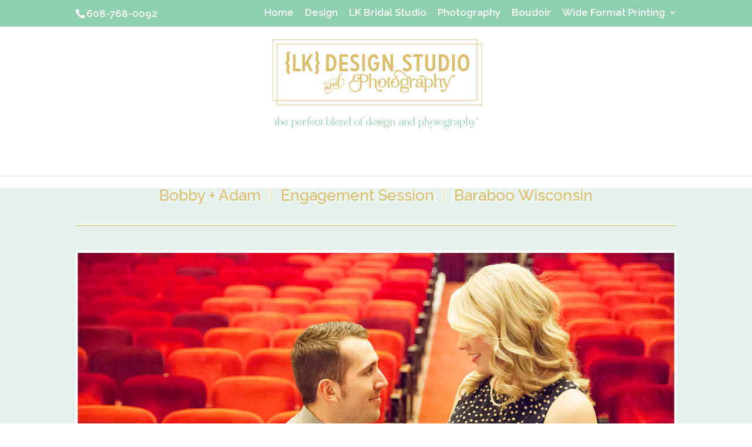

--- FILE ---
content_type: text/css
request_url: http://lkdesignstudio.com/wp-content/uploads/wtfdivi/wp_head.css?ver=1484015697
body_size: 390
content:
@media only screen and (min-width:981px){.et_pb_slider:not(.et_pb_gallery),.et_pb_slider:not(.et_pb_gallery) .et_pb_container{height:680px !important}.et_pb_slider:not(.et_pb_gallery),.et_pb_slider:not(.et_pb_gallery) .et_pb_slide{max-height:680px}.et_pb_slider:not(.et_pb_gallery) .et_pb_slide_description{padding-top:15px !important;padding-bottom:15px !important;height:auto !important}}